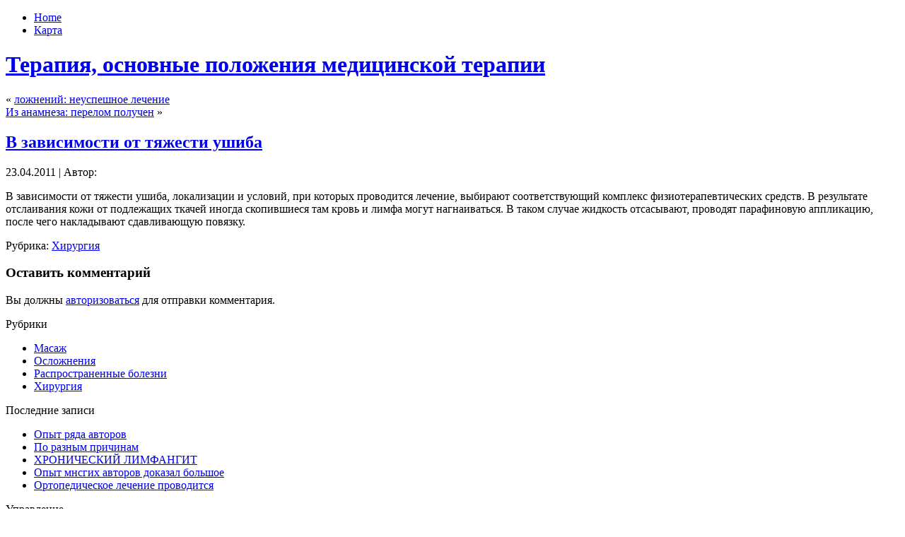

--- FILE ---
content_type: text/html; charset=UTF-8
request_url: http://medtherapy.ru/?p=95
body_size: 5268
content:
<!DOCTYPE html PUBLIC "-//W3C//DTD XHTML 1.0 Transitional//EN" "http://www.w3.org/TR/xhtml1/DTD/xhtml1-transitional.dtd">
<html xmlns="http://www.w3.org/1999/xhtml" dir="ltr" lang="ru-RU">
<head profile="http://gmpg.org/xfn/11">
<meta http-equiv="Content-Type" content="text/html; charset=UTF-8" />
<meta http-equiv="X-UA-Compatible" content="IE=EmulateIE7" />
<meta name='yandex-verification' content='511053c36ef2789e' />
<title>В зависимости от тяжести ушиба</title>
<script type="text/javascript" src="http://medtherapy.ru/wp-content/themes/12/script.js"></script>
<link rel="stylesheet" href="http://medtherapy.ru/wp-content/themes/12/style.css" type="text/css" media="screen" />
<!--[if IE 6]><link rel="stylesheet" href="http://medtherapy.ru/wp-content/themes/12/style.ie6.css" type="text/css" media="screen" /><![endif]-->
<!--[if IE 7]><link rel="stylesheet" href="http://medtherapy.ru/wp-content/themes/12/style.ie7.css" type="text/css" media="screen" /><![endif]-->
<link rel="alternate" type="application/rss+xml" title="RSS-лента Терапия, основные положения медицинской терапии" href="http://medtherapy.ru/?feed=rss2" />
<link rel="alternate" type="application/atom+xml" title="Atom-лента Терапия, основные положения медицинской терапии" href="http://medtherapy.ru/?feed=atom" /> 
<link rel="pingback" href="http://medtherapy.ru/xmlrpc.php" />
<link rel="alternate" type="application/rss+xml" title="Терапия, основные положения медицинской терапии &raquo; В зависимости от тяжести ушиба Лента комментариев" href="http://medtherapy.ru/?feed=rss2&amp;p=95" />
<link rel='stylesheet' id='wp-pagenavi-css'  href='http://medtherapy.ru/wp-content/plugins/wp-pagenavi/pagenavi-css.css?ver=2.70' type='text/css' media='' />
<link rel="EditURI" type="application/rsd+xml" title="RSD" href="http://medtherapy.ru/xmlrpc.php?rsd" />
<link rel="wlwmanifest" type="application/wlwmanifest+xml" href="http://medtherapy.ru/wp-includes/wlwmanifest.xml" /> 
<link rel='index' title='Терапия, основные положения медицинской терапии' href='http://medtherapy.ru' />
<link rel='start' title='Горячий абсцесс развивается' href='http://medtherapy.ru/?p=7' />
<link rel='prev' title='ложнений: неуспешное лечение' href='http://medtherapy.ru/?p=56' />
<link rel='next' title='Из анамнеза: перелом получен' href='http://medtherapy.ru/?p=96' />
<meta name="generator" content="WordPress 2.9.2" />
<link rel='canonical' href='http://medtherapy.ru/?p=95' />
</head>
<body>
<div id="art-main">
<div class="art-sheet">
    <div class="art-sheet-tl"></div>
    <div class="art-sheet-tr"></div>
    <div class="art-sheet-bl"></div>
    <div class="art-sheet-br"></div>
    <div class="art-sheet-tc"></div>
    <div class="art-sheet-bc"></div>
    <div class="art-sheet-cl"></div>
    <div class="art-sheet-cr"></div>
    <div class="art-sheet-cc"></div>
    <div class="art-sheet-body">
<div class="art-nav">
	<div class="l"></div>
	<div class="r"></div>
	<div class="art-nav-center">
	<ul class="art-menu">
		<li><a href="http://medtherapy.ru"><span class="l"></span><span class="r"></span><span class="t">Home</span></a></li><li class="page_item page-item-5"><a href="http://medtherapy.ru/?page_id=5" title="Карта"><span class="l"></span><span class="r"></span><span class="t">Карта</span></a></li>
	</ul>
	</div>
</div>
<div class="art-header">
    <div class="art-header-jpeg"></div>
<div class="art-logo">
<h1 id="name-text" class="art-logo-name">
        <a href="http://medtherapy.ru/">Терапия, основные положения медицинской терапии</a></h1>
    <div id="slogan-text" class="art-logo-text">
        </div>
</div>

</div>


  <div class="art-content-layout">
    <div class="art-content-layout-row">
<div class="art-layout-cell art-content">

<div class="art-post">
    <div class="art-post-tl"></div>
    <div class="art-post-tr"></div>
    <div class="art-post-bl"></div>
    <div class="art-post-br"></div>
    <div class="art-post-tc"></div>
    <div class="art-post-bc"></div>
    <div class="art-post-cl"></div>
    <div class="art-post-cr"></div>
    <div class="art-post-cc"></div>
    <div class="art-post-body">
<div class="art-post-inner art-article">

<div class="art-postcontent">
    <!-- article-content -->

<div class="navigation">
	<div class="alignleft">&laquo; <a href="http://medtherapy.ru/?p=56" rel="prev">ложнений: неуспешное лечение</a></div>
	<div class="alignright"><a href="http://medtherapy.ru/?p=96" rel="next">Из анамнеза: перелом получен</a> &raquo;</div>
</div>

    <!-- /article-content -->
</div>
<div class="cleared"></div>


</div>

		<div class="cleared"></div>
    </div>
</div>

<div class="art-post">
    <div class="art-post-tl"></div>
    <div class="art-post-tr"></div>
    <div class="art-post-bl"></div>
    <div class="art-post-br"></div>
    <div class="art-post-tc"></div>
    <div class="art-post-bc"></div>
    <div class="art-post-cl"></div>
    <div class="art-post-cr"></div>
    <div class="art-post-cc"></div>
    <div class="art-post-body">
<div class="art-post-inner art-article">
<h2 class="art-postheader">
<a href="http://medtherapy.ru/?p=95" rel="bookmark" title="Постоянная ссылка на В зависимости от тяжести ушиба">
В зависимости от тяжести ушиба</a>
</h2>
<div class="art-postmetadataheader">
<div class="art-postheadericons art-metadata-icons">
23.04.2011 | Автор: <a href="http://medtherapy.ru/?author=2" title="Написал "></a>
</div>

</div>
<div class="art-postcontent">
    <!-- article-content -->

          <p>В зависимости от тяжести ушиба, локализации и условий, при которых проводится лечение, выбирают соответствующий комплекс физиотерапевтических средств. В результате отслаивания кожи от подлежащих ткачей иногда скопившиеся там кровь и лимфа могут нагнаиваться. В таком случае жидкость отсасывают, проводят парафиновую аппликацию, после чего накладывают сдавливающую повязку.</p>
                  
    <!-- /article-content -->
</div>
<div class="cleared"></div>
<div class="art-postfootericons art-metadata-icons">
Рубрика: <a href="http://medtherapy.ru/?cat=5" title="Просмотреть все записи в Хирургия" rel="category">Хирургия</a>
</div>

</div>

		<div class="cleared"></div>
    </div>
</div>


<!-- You can start editing here. -->


			<!-- If comments are open, but there are no comments. -->

	 

<div class="art-post">
    <div class="art-post-tl"></div>
    <div class="art-post-tr"></div>
    <div class="art-post-bl"></div>
    <div class="art-post-br"></div>
    <div class="art-post-tc"></div>
    <div class="art-post-bc"></div>
    <div class="art-post-cl"></div>
    <div class="art-post-cr"></div>
    <div class="art-post-cc"></div>
    <div class="art-post-body">
<div class="art-post-inner art-article">

<div class="art-postcontent">
    <!-- article-content -->

<div id="respond">
  
  <h3>Оставить комментарий</h3>

<div class="cancel-comment-reply">
	<small><a rel="nofollow" id="cancel-comment-reply-link" href="/?p=95#respond" style="display:none;">Щелкните чтобы отменить ответ</a></small>
</div>

<p>Вы должны <a href="http://medtherapy.ru/wp-login.php?redirect_to=http%3A%2F%2Fmedtherapy.ru%2F%3Fp%3D95">авторизоваться</a> для отправки комментария.</p>
</div>

    <!-- /article-content -->
</div>
<div class="cleared"></div>


</div>

		<div class="cleared"></div>
    </div>
</div>


</div>
<div class="art-layout-cell art-sidebar1">      
<div id="categories-3" class="widget widget_categories"><div class="art-block">
    <div class="art-block-tl"></div>
    <div class="art-block-tr"></div>
    <div class="art-block-bl"></div>
    <div class="art-block-br"></div>
    <div class="art-block-tc"></div>
    <div class="art-block-bc"></div>
    <div class="art-block-cl"></div>
    <div class="art-block-cr"></div>
    <div class="art-block-cc"></div>
    <div class="art-block-body">
<div class="art-blockheader">
     <div class="t">Рубрики</div>
</div>
<div class="art-blockcontent">
    <div class="art-blockcontent-body">
<!-- block-content -->
		<ul>
	<li class="cat-item cat-item-4"><a href="http://medtherapy.ru/?cat=4" title="Просмотреть все записи в рубрике Масаж">Масаж</a>
</li>
	<li class="cat-item cat-item-6"><a href="http://medtherapy.ru/?cat=6" title="Просмотреть все записи в рубрике Осложнения">Осложнения</a>
</li>
	<li class="cat-item cat-item-3"><a href="http://medtherapy.ru/?cat=3" title="Просмотреть все записи в рубрике Распространенные болезни">Распространенные болезни</a>
</li>
	<li class="cat-item cat-item-5"><a href="http://medtherapy.ru/?cat=5" title="Просмотреть все записи в рубрике Хирургия">Хирургия</a>
</li>
		</ul>

<!-- /block-content -->

		<div class="cleared"></div>
    </div>
</div>

		<div class="cleared"></div>
    </div>
</div>
</div>		<div id="recent-posts-3" class="widget widget_recent_entries"><div class="art-block">
    <div class="art-block-tl"></div>
    <div class="art-block-tr"></div>
    <div class="art-block-bl"></div>
    <div class="art-block-br"></div>
    <div class="art-block-tc"></div>
    <div class="art-block-bc"></div>
    <div class="art-block-cl"></div>
    <div class="art-block-cr"></div>
    <div class="art-block-cc"></div>
    <div class="art-block-body">
		<div class="art-blockheader">
     <div class="t">Последние записи</div>
</div>
<div class="art-blockcontent">
    <div class="art-blockcontent-body">
<!-- block-content -->
		<ul>
				<li><a href="http://medtherapy.ru/?p=199" title="Опыт ряда авторов">Опыт ряда авторов </a></li>
				<li><a href="http://medtherapy.ru/?p=47" title="По разным причинам">По разным причинам </a></li>
				<li><a href="http://medtherapy.ru/?p=88" title="ХРОНИЧЕСКИЙ ЛИМФАНГИТ">ХРОНИЧЕСКИЙ ЛИМФАНГИТ </a></li>
				<li><a href="http://medtherapy.ru/?p=198" title="Опыт мнсгих авторов доказал большое">Опыт мнсгих авторов доказал большое </a></li>
				<li><a href="http://medtherapy.ru/?p=197" title="Ортопедическое лечение проводится">Ортопедическое лечение проводится </a></li>
				</ul>
		
<!-- /block-content -->

		<div class="cleared"></div>
    </div>
</div>

		<div class="cleared"></div>
    </div>
</div>
</div><div id="meta-3" class="widget widget_meta"><div class="art-block">
    <div class="art-block-tl"></div>
    <div class="art-block-tr"></div>
    <div class="art-block-bl"></div>
    <div class="art-block-br"></div>
    <div class="art-block-tc"></div>
    <div class="art-block-bc"></div>
    <div class="art-block-cl"></div>
    <div class="art-block-cr"></div>
    <div class="art-block-cc"></div>
    <div class="art-block-body">
<div class="art-blockheader">
     <div class="t">Управление</div>
</div>
<div class="art-blockcontent">
    <div class="art-blockcontent-body">
<!-- block-content -->
			<ul>
						<li><a href="http://medtherapy.ru/wp-login.php">Вход</a></li>
			<li><a href="http://medtherapy.ru/?feed=rss2" title="Синдикация сайта, используя RSS 2.0"><abbr title="Really Simple Syndication">RSS</abbr> Записей</a></li>
			<li><a href="http://medtherapy.ru/?feed=comments-rss2" title="Последние комментарии ко всем записям по RSS"><abbr title="Really Simple Syndication">RSS</abbr> Комментариев</a></li>
						</ul>

<!-- /block-content -->

		<div class="cleared"></div>
    </div>
</div>

		<div class="cleared"></div>
    </div>
</div>
</div><div id="tag_cloud-3" class="widget widget_tag_cloud"><div class="art-block">
    <div class="art-block-tl"></div>
    <div class="art-block-tr"></div>
    <div class="art-block-bl"></div>
    <div class="art-block-br"></div>
    <div class="art-block-tc"></div>
    <div class="art-block-bc"></div>
    <div class="art-block-cl"></div>
    <div class="art-block-cr"></div>
    <div class="art-block-cc"></div>
    <div class="art-block-body">
<div class="art-blockheader">
     <div class="t">Метки</div>
</div>
<div class="art-blockcontent">
    <div class="art-blockcontent-body">
<!-- block-content -->
<div><a href='http://medtherapy.ru/?tag=dianaboi' class='tag-link-28' title='1 запись' style='font-size: 8pt;'>Dianaboi</a>
<a href='http://medtherapy.ru/?tag=embodol' class='tag-link-27' title='1 запись' style='font-size: 8pt;'>Embodol</a>
<a href='http://medtherapy.ru/?tag=ossopan' class='tag-link-26' title='1 запись' style='font-size: 8pt;'>Ossopan</a>
<a href='http://medtherapy.ru/?tag=primo' class='tag-link-29' title='1 запись' style='font-size: 8pt;'>Primo</a>
<a href='http://medtherapy.ru/?tag=%d0%ba%d0%be%d0%bd%d0%b5%d1%87%d0%bd%d0%be' class='tag-link-17' title='1 запись' style='font-size: 8pt;'>Конечно</a>
<a href='http://medtherapy.ru/?tag=%d0%b1%d0%be%d0%bb%d1%8c%d0%bd%d0%be%d0%b3%d0%be' class='tag-link-13' title='1 запись' style='font-size: 8pt;'>больного</a>
<a href='http://medtherapy.ru/?tag=%d0%b2%d0%b0%d0%bd%d0%bd%d0%b0' class='tag-link-39' title='1 запись' style='font-size: 8pt;'>ванна</a>
<a href='http://medtherapy.ru/?tag=%d0%b2%d0%be%d0%b4%d1%83' class='tag-link-51' title='1 запись' style='font-size: 8pt;'>воду</a>
<a href='http://medtherapy.ru/?tag=%d0%b2%d1%81%d0%b5%d0%b3%d0%be' class='tag-link-36' title='1 запись' style='font-size: 8pt;'>всего</a>
<a href='http://medtherapy.ru/?tag=%d0%b2%d1%8b%d0%b7%d0%b2%d0%b0%d0%b2%d1%88%d0%b8%d0%b5' class='tag-link-34' title='1 запись' style='font-size: 8pt;'>вызвавшие</a>
<a href='http://medtherapy.ru/?tag=%d0%b2%d1%8b%d1%88%d0%b8%d0%b2%d0%b0%d1%8e%d1%82' class='tag-link-16' title='1 запись' style='font-size: 8pt;'>вышивают</a>
<a href='http://medtherapy.ru/?tag=%d0%b4%d0%b5%d0%bd%d1%8c' class='tag-link-35' title='1 запись' style='font-size: 8pt;'>день</a>
<a href='http://medtherapy.ru/?tag=%d0%b5%d0%b6%d0%b5%d0%b4%d0%bd%d0%b5%d0%b2%d0%bd%d0%be' class='tag-link-38' title='1 запись' style='font-size: 8pt;'>ежедневно</a>
<a href='http://medtherapy.ru/?tag=%d0%b7%d0%b0%d0%bc%d0%b5%d0%b4%d0%bb%d0%b8%d1%82%d1%8c%d1%81%d1%8f' class='tag-link-22' title='1 запись' style='font-size: 8pt;'>замедлиться</a>
<a href='http://medtherapy.ru/?tag=%d0%b7%d0%b0%d1%82%d0%b5%d0%bc' class='tag-link-47' title='1 запись' style='font-size: 8pt;'>затем</a>
<a href='http://medtherapy.ru/?tag=%d0%b7%d0%bd%d0%b0%d1%87%d0%b5%d0%bd%d0%b8%d0%b5' class='tag-link-44' title='1 запись' style='font-size: 8pt;'>значение</a>
<a href='http://medtherapy.ru/?tag=%d0%b8%d0%b3%d1%80' class='tag-link-46' title='1 запись' style='font-size: 8pt;'>игр</a>
<a href='http://medtherapy.ru/?tag=%d0%b8%d0%bb%d0%b8' class='tag-link-24' title='1 запись' style='font-size: 8pt;'>или</a>
<a href='http://medtherapy.ru/?tag=%d0%b8%d0%bd%d1%84%d0%b5%d0%ba%d1%86%d0%b8%d1%8f' class='tag-link-20' title='1 запись' style='font-size: 8pt;'>инфекция</a>
<a href='http://medtherapy.ru/?tag=%d0%ba%d0%b0%d0%ba' class='tag-link-40' title='1 запись' style='font-size: 8pt;'>как</a>
<a href='http://medtherapy.ru/?tag=%d0%ba%d0%b0%d0%ba%d0%b8%d0%b5' class='tag-link-10' title='1 запись' style='font-size: 8pt;'>какие</a>
<a href='http://medtherapy.ru/?tag=%d0%ba%d0%be%d0%bd%d0%b5%d1%87%d0%bd%d0%be%d1%81%d1%82%d0%b5%d0%b9' class='tag-link-7' title='1 запись' style='font-size: 8pt;'>конечностей</a>
<a href='http://medtherapy.ru/?tag=%d0%bb%d0%b8%d0%bc%d1%84%d0%b0%d0%bd%d0%b3%d0%b8%d1%82%d0%b5' class='tag-link-41' title='1 запись' style='font-size: 8pt;'>лимфангите</a>
<a href='http://medtherapy.ru/?tag=%d0%bb%d1%8b%d0%b6%d0%b8' class='tag-link-9' title='1 запись' style='font-size: 8pt;'>лыжи</a>
<a href='http://medtherapy.ru/?tag=%d0%bc%d0%be%d0%b1%d0%b8%d0%bb%d0%b8%d0%b7%d1%83%d0%b5%d1%82' class='tag-link-50' title='1 запись' style='font-size: 8pt;'>мобилизует</a>
<a href='http://medtherapy.ru/?tag=%d0%bc%d0%be%d0%b7%d0%be%d0%bb%d0%b8' class='tag-link-25' title='1 запись' style='font-size: 8pt;'>мозоли</a>
<a href='http://medtherapy.ru/?tag=%d0%bd%d0%b0%d0%b1%d0%bb%d1%8e%d0%b4%d0%b0%d1%82%d1%8c' class='tag-link-12' title='1 запись' style='font-size: 8pt;'>наблюдать</a>
<a href='http://medtherapy.ru/?tag=%d0%bd%d0%b0%d0%ba%d0%be%d0%bd%d0%b5%d1%86' class='tag-link-48' title='1 запись' style='font-size: 8pt;'>наконец</a>
<a href='http://medtherapy.ru/?tag=%d0%bd%d0%b0%d0%bb%d0%b8%d1%87%d0%b8%d0%b5%d0%bc' class='tag-link-31' title='1 запись' style='font-size: 8pt;'>наличием</a>
<a href='http://medtherapy.ru/?tag=%d0%bd%d0%b5%d0%b4%d0%be%d1%81%d1%82%d0%b0%d1%82%d0%be%d1%87%d0%bd%d0%be%d0%b5' class='tag-link-21' title='1 запись' style='font-size: 8pt;'>недостаточное</a>
<a href='http://medtherapy.ru/?tag=%d0%bd%d0%b5%d1%81%d0%bf%d0%be%d1%81%d0%be%d0%b1%d0%bd%d0%be%d1%81%d1%82%d1%8c%d1%8e' class='tag-link-30' title='1 запись' style='font-size: 8pt;'>неспособностью</a>
<a href='http://medtherapy.ru/?tag=%d0%bd%d0%be%d0%b3%d0%b0%d0%bc%d0%b8' class='tag-link-15' title='1 запись' style='font-size: 8pt;'>ногами</a>
<a href='http://medtherapy.ru/?tag=%d0%be%d0%b1%d1%83%d1%87%d0%b5%d0%bd%d0%b8%d0%b5' class='tag-link-18' title='1 запись' style='font-size: 8pt;'>обучение</a>
<a href='http://medtherapy.ru/?tag=%d0%be%d0%ba%d0%be%d1%88%d0%b5%d1%87%d0%ba%d0%b8' class='tag-link-23' title='1 запись' style='font-size: 8pt;'>окошечки</a>
<a href='http://medtherapy.ru/?tag=%d0%be%d1%81%d0%be%d0%b1%d0%b5%d0%bd%d0%bd%d0%be' class='tag-link-8' title='1 запись' style='font-size: 8pt;'>особенно</a>
<a href='http://medtherapy.ru/?tag=%d0%be%d1%82%d0%b4%d0%b5%d0%bb%d0%b0%d1%85' class='tag-link-43' title='1 запись' style='font-size: 8pt;'>отделах</a>
<a href='http://medtherapy.ru/?tag=%d0%bf%d0%be%d0%b3%d1%80%d1%83%d0%b6%d0%b5%d0%bd%d0%b8%d1%8f' class='tag-link-45' title='1 запись' style='font-size: 8pt;'>погружения</a>
<a href='http://medtherapy.ru/?tag=%d0%bf%d1%80%d0%b8%d1%87%d0%b8%d0%bd%d1%8b' class='tag-link-33' title='1 запись' style='font-size: 8pt;'>причины</a>
<a href='http://medtherapy.ru/?tag=%d1%80%d0%b5%d0%b1%d0%b5%d0%bd%d0%ba%d0%b0' class='tag-link-11' title='2 записи' style='font-size: 22pt;'>ребенка</a>
<a href='http://medtherapy.ru/?tag=%d1%81%d0%b0%d0%bc%d0%be%d1%81%d1%82%d0%be%d1%8f%d1%82%d0%b5%d0%bb%d1%8c%d0%bd%d0%be%d1%81%d1%82%d0%b8' class='tag-link-49' title='1 запись' style='font-size: 8pt;'>самостоятельности</a>
<a href='http://medtherapy.ru/?tag=%d1%81%d0%be%d0%be%d1%82%d0%b2%d0%b5%d1%82%d1%81%d1%82%d0%b2%d1%83%d1%8e%d1%89%d0%b8%d0%bc' class='tag-link-42' title='1 запись' style='font-size: 8pt;'>соответствующим</a>
<a href='http://medtherapy.ru/?tag=%d1%81%d0%be%d0%bf%d0%be%d1%81%d1%82%d0%b0%d0%b2%d0%bb%d0%b5%d0%bd%d0%b8%d0%b5' class='tag-link-19' title='1 запись' style='font-size: 8pt;'>сопоставление</a>
<a href='http://medtherapy.ru/?tag=%d1%82%d1%80%d0%b5%d0%b1%d1%83%d0%b5%d1%82' class='tag-link-14' title='1 запись' style='font-size: 8pt;'>требует</a>
<a href='http://medtherapy.ru/?tag=%d1%87%d0%b0%d1%81' class='tag-link-37' title='1 запись' style='font-size: 8pt;'>час</a>
<a href='http://medtherapy.ru/?tag=%d1%87%d0%b5%d0%b3%d0%be' class='tag-link-32' title='1 запись' style='font-size: 8pt;'>чего</a></div>

<!-- /block-content -->

		<div class="cleared"></div>
    </div>
</div>

		<div class="cleared"></div>
    </div>
</div>
</div><div id="calendar-3" class="widget widget_calendar"><div class="art-block">
    <div class="art-block-tl"></div>
    <div class="art-block-tr"></div>
    <div class="art-block-bl"></div>
    <div class="art-block-br"></div>
    <div class="art-block-tc"></div>
    <div class="art-block-bc"></div>
    <div class="art-block-cl"></div>
    <div class="art-block-cr"></div>
    <div class="art-block-cc"></div>
    <div class="art-block-body">
<div class="art-blockcontent">
    <div class="art-blockcontent-body">
<!-- block-content -->
<div id="calendar_wrap"><table id="wp-calendar" summary="Календарь">
	<caption>Январь 2026</caption>
	<thead>
	<tr>
		<th abbr="Понедельник" scope="col" title="Понедельник">Пн</th>
		<th abbr="Вторник" scope="col" title="Вторник">Вт</th>
		<th abbr="Среда" scope="col" title="Среда">Ср</th>
		<th abbr="Четверг" scope="col" title="Четверг">Чт</th>
		<th abbr="Пятница" scope="col" title="Пятница">Пт</th>
		<th abbr="Суббота" scope="col" title="Суббота">Сб</th>
		<th abbr="Воскресенье" scope="col" title="Воскресенье">Вс</th>
	</tr>
	</thead>

	<tfoot>
	<tr>
		<td abbr="Май" colspan="3" id="prev"><a href="http://medtherapy.ru/?m=201105" title="Просмотреть записи за Май 2011">&laquo; Май</a></td>
		<td class="pad">&nbsp;</td>
		<td colspan="3" id="next" class="pad">&nbsp;</td>
	</tr>
	</tfoot>

	<tbody>
	<tr>
		<td colspan="3" class="pad">&nbsp;</td><td>1</td><td>2</td><td>3</td><td>4</td>
	</tr>
	<tr>
		<td>5</td><td>6</td><td>7</td><td>8</td><td>9</td><td>10</td><td>11</td>
	</tr>
	<tr>
		<td>12</td><td>13</td><td>14</td><td>15</td><td>16</td><td id="today">17</td><td>18</td>
	</tr>
	<tr>
		<td>19</td><td>20</td><td>21</td><td>22</td><td>23</td><td>24</td><td>25</td>
	</tr>
	<tr>
		<td>26</td><td>27</td><td>28</td><td>29</td><td>30</td><td>31</td>
		<td class="pad" colspan="1">&nbsp;</td>
	</tr>
	</tbody>
	</table></div>
<!-- /block-content -->

		<div class="cleared"></div>
    </div>
</div>

		<div class="cleared"></div>
    </div>
</div>
</div><div id="archives-3" class="widget widget_archive"><div class="art-block">
    <div class="art-block-tl"></div>
    <div class="art-block-tr"></div>
    <div class="art-block-bl"></div>
    <div class="art-block-br"></div>
    <div class="art-block-tc"></div>
    <div class="art-block-bc"></div>
    <div class="art-block-cl"></div>
    <div class="art-block-cr"></div>
    <div class="art-block-cc"></div>
    <div class="art-block-body">
<div class="art-blockheader">
     <div class="t">Архивы</div>
</div>
<div class="art-blockcontent">
    <div class="art-blockcontent-body">
<!-- block-content -->
		<ul>
			<li><a href='http://medtherapy.ru/?m=201105' title='Май 2011'>Май 2011</a></li>
	<li><a href='http://medtherapy.ru/?m=201104' title='Апрель 2011'>Апрель 2011</a></li>
		</ul>

<!-- /block-content -->

		<div class="cleared"></div>
    </div>
</div>

		<div class="cleared"></div>
    </div>
</div>
</div><div id="search-3" class="widget widget_search"><div class="art-block">
    <div class="art-block-tl"></div>
    <div class="art-block-tr"></div>
    <div class="art-block-bl"></div>
    <div class="art-block-br"></div>
    <div class="art-block-tc"></div>
    <div class="art-block-bc"></div>
    <div class="art-block-cl"></div>
    <div class="art-block-cr"></div>
    <div class="art-block-cc"></div>
    <div class="art-block-body">
<div class="art-blockcontent">
    <div class="art-blockcontent-body">
<!-- block-content -->
<form method="get" name="searchform" action="http://medtherapy.ru/">
<div><input type="text" value="" name="s" style="width: 95%;" />
	<span class="art-button-wrapper">
		<span class="l"> </span>
		<span class="r"> </span>
		<input class="art-button" type="submit" name="search" value="Поиск" />
	</span>
</div>
</form>


<!-- /block-content -->

		<div class="cleared"></div>
    </div>
</div>

		<div class="cleared"></div>
    </div>
</div>
</div><div id="linkcat-2" class="widget widget_links"><div class="art-block">
    <div class="art-block-tl"></div>
    <div class="art-block-tr"></div>
    <div class="art-block-bl"></div>
    <div class="art-block-br"></div>
    <div class="art-block-tc"></div>
    <div class="art-block-bc"></div>
    <div class="art-block-cl"></div>
    <div class="art-block-cr"></div>
    <div class="art-block-cc"></div>
    <div class="art-block-body">
<div class="art-blockheader">
     <div class="t">Ссылки</div>
</div>
<div class="art-blockcontent">
    <div class="art-blockcontent-body">
<!-- block-content -->

	<ul class='xoxo blogroll'>
<li><a href="http://medtherapy.ru/pgs/1.html">Sitemap1</a></li>
<li><a href="http://medtherapy.ru/pgs/2.html">Sitemap2</a></li>
<li><a href="http://medtherapy.ru/pgs/3.html">Sitemap3</a></li>
<li><a href="http://medtherapy.ru/pgs/4.html">Sitemap4</a></li>
<li><a href="http://medtherapy.ru/pgs/5.html">Sitemap5</a></li>
<li><a href="http://medtherapy.ru/sitemap.xml">SitemapXml</a></li>

	</ul>

<!-- /block-content -->

		<div class="cleared"></div>
    </div>
</div>

		<div class="cleared"></div>
    </div>
</div>
</div>
</div>
    </div>
</div>
<div class="cleared"></div>

<div class="art-footer">
    <div class="art-footer-inner">
        <a href="http://medtherapy.ru/?feed=rss2" class="art-rss-tag-icon" title="RSS"></a>
        <div class="art-footer-text">
<p>

<script type="text/javascript">
<!--
var _acic={dataProvider:10};(function(){var e=document.createElement("script");e.type="text/javascript";e.async=true;e.src="https://www.acint.net/aci.js";var t=document.getElementsByTagName("script")[0];t.parentNode.insertBefore(e,t)})()
//-->
</script>

</p>
</div>
    </div>
    <div class="art-footer-background">
    </div>
</div>

		<div class="cleared"></div>
    </div>
</div>
<div class="cleared"></div>
<p class="art-page-footer"></p>

</div>

<!-- 40 запросов. 0.384 секунд. -->
</body>
</html>
